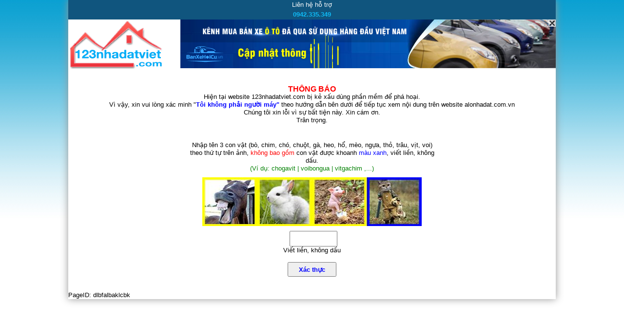

--- FILE ---
content_type: text/html; charset=utf-8
request_url: https://123nhadatviet.com/xac-thuc-nguoi-dung.html?url=/rao-vat/can-ban/biet-thu-lien-ke/h478/huyen-thanh-phu.html
body_size: 3267
content:


<!DOCTYPE html PUBLIC "-//W3C//DTD XHTML 1.0 Transitional//EN" "http://www.w3.org/TR/xhtml1/DTD/xhtml1-transitional.dtd">

<html>
  <head>
    <meta http-equiv="Content-Language" content="vi"/>
	<meta http-equiv="Content-Type" content="text/html; charset=utf-8"/>	
	<meta name="author" content="123nhadatviet.com"/>
	<meta name="copyright" content="Copyright 2013 - 2024 Mua bán nhà đất"/>	
	<meta name=”robots” content=”none” />	
	<link href="/publish/img/icon.png" rel="shortcut icon" type="image/x-icon"/>    	
    	
            <style type="text/css">
                .wrapper{width:1000px}
            </style>
    
  
    <title>Vui lòng xác minh không phải Robot</title>
    <script  src="https://code.jquery.com/jquery-3.2.1.min.js"></script>    
    <style type="text/css">
        body{font-size:13px;padding:0;margin:0;background-repeat:repeat-x;font-family:Arial,Verdana,sans-serif;background-image:url(/publish/img/background.jpg);background-repeat:repeat-x;background-position:top left;line-height:16px;position:relative}
        .wrapper{margin:auto;background:#fff;box-shadow:0 0 15px #969696;position:relative;z-index:100;padding:0px 0px 0px 0px}
        .top-contact{}
        .top-contact>div{text-align: center;margin:auto;color:#fff;background:#10557e;position:relative;line-height:20px;padding: 0px 5px 0px 5px;}
        .top-contact .staff{font-weight:700}
        .top-contact .staff .name{color:#E8FF42}
        .top-contact .staff .number{color:#0fbaf5}
        .top-contact .help{z-index:1;position:absolute;top:8px;right:3px;color:#fff;padding:0 25px 0 0;background:url(/publish/img/utility-icon.png) no-repeat right -422px}
        .top-contact .help a{color:#F1D1D1}
        .top-contact .work-time{color:#E8FF42}
        #header{height:100px;margin-bottom:5px;position:relative}
        #header .logo{float:left;width:230px;height:100%;padding-top:2px}
        #header .logo a{border:0}
        #header .logo a img{border:0}
        #header .banner-top{float:right;width:770px;height:100%;text-align:center;position:relative}
        #header .banner-top .item{position:absolute;top:0;left:0;right:0;height:100%;text-align:center;cursor:pointer}
        .banner-top .item .banner-close{top:0;right:0;display:inline-block;width:15px;height:15px;position:absolute;opacity:.7;background:#fff url(/publish/img/utility-icon.png) -5px -551px no-repeat;cursor:pointer;z-index:1011}
        #header .banner-top .item *{max-height:100%;max-width:100%}
        #header .banner-top .item .over{position:absolute;top:0;left:0;width:100%;height:100%;cursor:pointer}
        
        .inform{margin:30px 0px 0px 0px; text-align:center;padding: 5px;}
        .form{text-align: center;margin: auto;margin-top: 30px;}
        .captcha-box{width: 510px;margin: auto;}
        .captchagenerator{margin:0px 0px 0px 0px; width:450px;height:100px;}
        .renewcaptcha{margin:20px 0px 0px 10px; cursor:pointer;}
        .verify{padding: 5px 7px 5px 7px;color: blue;font-weight: bold; height:30px; width:100px;}
        #lblMessage{color:Red}
    </style>  
  </head>
  <body>
    <div class='wrapper'>
        <div class="top-contact"><div class="row1">Liên hệ hỗ trợ <br /> <span class="staff"><span class="number">0942.335.349</span></span></div></div>
        <div id="header">
	            <div class="logo"><a href="/" title="Mua bán nhà đất"><img src="/publish/img/logo.png" alt="Mua bán nhà đất"></a></div>
	            <div class="banner-top"> 
	            <div class="item"><span class="banner-close" value="22" title="Ẩn quảng cáo này"></span><iframe src="/Media/CK/banners/banxehoicu_770x100px.html" width="770" height="100" frameborder="0" scrolling="no" style="overflow:hidden"></iframe><div class="over" onclick="ClickBanner(22)"></div></div></div>   
	        </div>
        <div class='inform'><span style='color:Red; font-weight:bold; font-size:16px'>THÔNG BÁO</span><br /> Hiện tại website 123nhadatviet.com bị kẻ xấu dùng phần mềm để phá hoại. 
        <br /> Vì vậy, xin vui lòng xác minh "<span style='color:Blue;font-weight:bold'>Tôi không phải người máy"</span> theo hướng dẫn bên dưới để tiếp tục xem nội dung trên website alonhadat.com.vn
                    <div>Chúng tôi xin lỗi vì sự bất tiện này. Xin cám ơn. <br />  Trân trọng.</div>
        </div>
        <form name="form1" method="POST" action="xac-thuc-nguoi-dung.html?url=%2frao-vat%2fcan-ban%2fbiet-thu-lien-ke%2fh478%2fhuyen-thanh-phu.html" id="form1" class="form">
<div>
<input type="hidden" name="__EVENTTARGET" id="__EVENTTARGET" value="" />
<input type="hidden" name="__EVENTARGUMENT" id="__EVENTARGUMENT" value="" />
<input type="hidden" name="__VIEWSTATE" id="__VIEWSTATE" value="/wEPDwULLTEyNjg1MDkyOTEPZBYCAgEPFgIeCWlubmVyaHRtbAUNZGxiZmFsYmFrbGNia2RkY8Y4FG2zuibSFgAy1mjvr31tEls=" />
</div>

<script type="text/javascript">
//<![CDATA[
var theForm = document.forms['form1'];
if (!theForm) {
    theForm = document.form1;
}
function __doPostBack(eventTarget, eventArgument) {
    if (!theForm.onsubmit || (theForm.onsubmit() != false)) {
        theForm.__EVENTTARGET.value = eventTarget;
        theForm.__EVENTARGUMENT.value = eventArgument;
        theForm.submit();
    }
}
//]]>
</script>


<div>

	<input type="hidden" name="__VIEWSTATEGENERATOR" id="__VIEWSTATEGENERATOR" value="539133D8" />
	<input type="hidden" name="__EVENTVALIDATION" id="__EVENTVALIDATION" value="/wEWAwK9npHjCALV5cpNAoqng78E5CaxrbJKTfjl9NLpVC2oL9Zxuiw=" />
</div>
             <div class='captcha-box'>
                <div class='row'>
                    <div class='col'>
                        <div class='label' style='margin:0px 0px 10px 0px;'>
                            <span>Nhập tên 3 con vật <span style='color:Black'>(bò, chim, chó, chuột, gà, heo, hổ, mèo, ngựa, thỏ, trâu, vịt, voi)</span> theo thứ tự trên ảnh, <span style='color:red'>không bao gồm</span> con vật được khoanh <span style='color:blue'>màu xanh</span>, viết liền, không dấu. 
                            <br /><span style='color:Green'>(Ví dụ: chogavit | voibongua | vitgachim ,...)</span></span>
                        </div>
                        <div class='value'>
                            <div style='position:relative'>
                                <img class="captchagenerator" src="/ImageCaptcha.ashx?v=14652491"/>                                
                            </div>
                            <div id="error" style="color:Red"></div>
                            <div style='margin:10px 0px 0px 0px'>                                
                                <input name="captcha" type="text" id="captcha" class="captcha" style="height:26px; margin-left:5px; width:90px" maxlength="20" /> 
                            </div>  
                            <div><label class="require">Viết liền, không dấu</label>   </div>          
                        </div>
                    </div>                
                </div>
            </div>
            <br />  
            <button onclick="__doPostBack('verify','')" id="verify" class="verify" type="submit">Xác thực</button> 
        </form>
        <div style='margin-top:30px'>PageID: <span id="codepage" class="codepage">dlbfalbaklcbk</span></div> 
    </div>  
  </body>
</html>